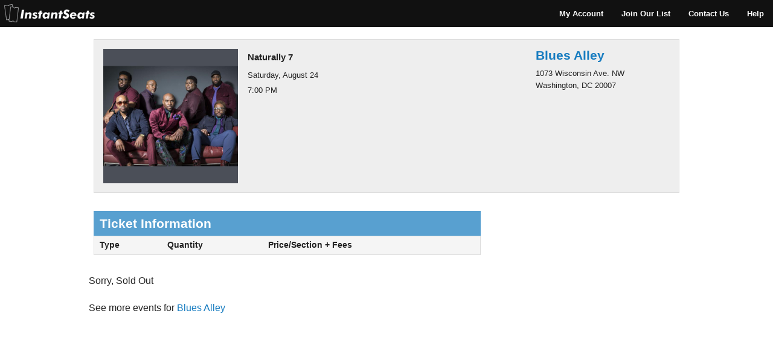

--- FILE ---
content_type: text/html;charset=UTF-8
request_url: https://www.instantseats.com/index.cfm?fuseaction=buy.event&eventID=82998E9A-BEC1-1885-9E77E77E391271D0
body_size: 3607
content:
<!DOCTYPE html>
<!--[if IE 8]> <html class="no-js lt-ie9" lang="en" > <![endif]-->
<!--[if gt IE 8]> <html class="no-js" lang="en" > <![endif]--><head>
	<meta charset="utf-8" />
	<meta name="viewport" content="width=device-width" />
	<meta name="robots" content="index, follow" />
	<meta name="description" content="Naturally 7 at Blues Alley. Saturday, August 24, 2024, 7PM, Washington, DC | powered by InstantSeats"> <TITLE>Naturally 7, Washington, DC - InstantSeats</TITLE> 

	<LINK REL="SHORTCUT ICON" HREF="favicon.png">
	<link href="/stylesheets/_normalize.css" rel="stylesheet" type="text/css" />

	
		<link rel="stylesheet" href="stylesheets/app.css" />
		<link href="/stylesheets/app.css" media="screen, projector, print" rel="stylesheet" type="text/css" />

		
	<link rel="stylesheet" href="stylesheets/fc-webicons.css" />

	<script src="javascripts/vendor/custom.modernizr.js"></script>
<META http-equiv="Expires" content="Wed, 07 Jan 2026 13:58:35 GMT"</head>
<body > 
	<nav class="top-bar" style="">
		<ul class="title-area">
			<li class="logo">
				
					<a href="/"><img src="img/logo.bw.png" alt="logo"></a>
				
			</li>
			
		        <li class="toggle-topbar menu-icon">
		        	<a href=""><span>Menu</span></a>
		        </li>
			
	    </ul>
	    <section class="top-bar-section">
		     <ul class="right">
				
					
							<li class="title back js-generated"></li>
							
                                    <li><a href="index.cfm?fuseaction=account.login">My Account</a></li>
                                
								<li><a href="index.cfm?fuseaction=home.maillist">Join Our List</a></li>
								<li><a href="index.cfm?fuseaction=home.contact">Contact Us</a></li>
								
									<li><a href="index.cfm?fuseaction=home.content&articleid=36" data-reveal-id="is-privacy" data-reveal-ajax="true">Help</a></li>
								
			</ul>
		</section>
	</nav>

<div id="is-refunds" class="reveal-modal large" data-reveal></div>
<p></p>
<div id="container">

		<link rel="image_src" href="https://www.instantseats.com/photos/3/1715628967130_reg.jpg" />
	

	<SCRIPT>
		var filling_prices= new Array();

		/*
		decimal_sep: character used as deciaml separtor, it defaults to '.' when omitted
		thousands_sep: char used as thousands separator, it defaults to ',' when omitted
		*/
		Number.prototype.toMoney = function(decimals, decimal_sep, thousands_sep)
		{
		   var n = this,
		   c = isNaN(decimals) ? 2 : Math.abs(decimals), //if decimal is zero we must take it, it means user does not want to show any decimal
		   d = decimal_sep || '.', //if no decimal separator is passed we use the dot as default decimal separator (we MUST use a decimal separator)

		   /*
		   according to [https://stackoverflow.com/questions/411352/how-best-to-determine-if-an-argument-is-not-sent-to-the-javascript-function]
		   the fastest way to check for not defined parameter is to use typeof value === 'undefined'
		   rather than doing value === undefined.
		   */
		   t = (typeof thousands_sep === 'undefined') ? ',' : thousands_sep, //if you don't want to use a thousands separator you can pass empty string as thousands_sep value

		   sign = (n < 0) ? '-' : '',

		   //extracting the absolute value of the integer part of the number and converting to string
		   i = parseInt(n = Math.abs(n).toFixed(c)) + '',

		   j = ((j = i.length) > 3) ? j % 3 : 0;
		   return sign + (j ? i.substr(0, j) + t : '') + i.substr(j).replace(/(\d{3})(?=\d)/g, "$1" + t) + (c ? d + Math.abs(n - i).toFixed(c).slice(2) : '');
		}
	</SCRIPT>

	<FORM ACTION="https://www.instantseats.com/index.cfm?fuseaction=buy.validateBuyEvent&eventid=82998E9A-BEC1-1885-9E77E77E391271D0" data-abide METHOD="post" NAME="cart" onsubmit="return validateForm()">
	

<div class="ticket-reservation">
	<div class="row">
		<div class="large-12 columns">
			<div class="event-preview">
				<div class="row">
					
						<div class="large-3 columns">
							
								<img width="243" height="175" src="/photos/3/1715628967130_mobileLarge.jpg">
							
						</div>
						<div class="large-6 columns">
							<h1>Naturally 7</h1>
							
							<p id="pdescribe" class="secondary"></p>
							<p class="day">Saturday, August 24</p>
							<p id="event-time">7:00 PM</p>
						</div>
						<div class="large-3 columns">
							<div class="venue-location">
								<a class="venue-name" href="index.cfm?fuseaction=home.venue&venueid=3">Blues Alley</a>
								
									<p class="venue-address">1073 Wisconsin Ave. NW<br> Washington, DC 20007</p>
								
							</div>
						</div>
					
				</div>
			</div>
			<div class="row">
				<div class="large-8 columns">
					
					

						<div class="ticket-information">
							<div class="table-top">
								Ticket Information
							</div>
							<table>
								<thead>
									<tr>
										<th>Type</th>
										<th>Quantity</th>
										<th>Price/Section + Fees 
										<span style="text-align: right; color:red;" id="lowMsgBox">&nbsp;</span></th>
									</tr>
								</thead>
								<tbody>

									
									<SCRIPT>
										
									</SCRIPT>
								</tbody>
							</table>
						</div>
					
					
						<div class="row">
							
									<p>Sorry, Sold Out</p>
								
								<p>See more events for <a href="index.cfm?fuseaction=home.venue&venueid=3">Blues Alley</a></p>
							
						</div>
					
				</div>

				
			</div>
		</div>
	</div>
</div>
</FORM>


<div class="footspacer">
	
		<p>&nbsp;</p>
	
		<p>&nbsp;</p>
	
		<p>&nbsp;</p>
	
		<p>&nbsp;</p>
	
		<p>&nbsp;</p>
	
</div>


	<script>
		function validateForm() {

			
		}

		function makeSubtot() {

		    var price = 0;

			

			document.getElementById("subtotalPrice").innerHTML='$' + price.toMoney(2);

		    

		}

		makeSubtot();
	</script>


<script type="text/javascript" src="https://ajax.googleapis.com/ajax/libs/jquery/2.2.4/jquery.min.js"></script>


</div>
<div id="is-privacy" class="reveal-modal large" data-reveal></div>

<div id="is-privacy" class="reveal-modal large" data-reveal></div>
	<footer>
		<div class="row">
			<div class="large-12 columns">
			<br /><br />
			</div>
		</div>
		<div class="row">
			<div class="large-3 columns">
				<p>InstantSeats</p>
				<ul>
					
						<li><a href="index.cfm?fuseaction=account.accountLogin">Print Tickets</a></li>
						<li><a href="index.cfm?fuseaction=home.content&articleid=36" data-reveal-id="is-privacy" data-reveal-ajax="true">Frequently Asked Questions</a></li>
		                <li><a href="index.cfm?fuseaction=home.contact">Contact Us</a></li>
						<li><a href="index.cfm?fuseaction=home.content&articleid=4" data-reveal-id="is-privacy" data-reveal-ajax="true">Privacy</a></li>
						<li><a href="index.cfm?fuseaction=home.content&articleid=3" data-reveal-id="is-privacy" data-reveal-ajax="true">Refunds</a></li>
					
				</ul>
			</div>
			<div class="large-3 columns">
				<p>About</p>
				<ul>
					<li><a href="/selltix/our-company.html">Our Company</a></li>
					<li><a href="/selltix/news.cfm">News</a></li>
					<li><a href="/selltix/go-mobile.html">Apps</a></li>
				</ul>
			</div>
			<div class="large-3 columns">
				<p>Social</p>
				<ul class="social-icons">
					<li><a class="fc-webicon medium facebook" href="https://www.facebook.com/InstantSeats" target="_blank"></a></li>
					<li><a class="fc-webicon medium twitter" href="https://twitter.com/instantseats" target="_blank"></a></li>
				</ul>
			</div>
			<div class="large-3 columns">

				<div class="row">
					<div class="large-12 columns">
						<a href="/"><img src="img/logo.bw.large.png" alt="logo"></a>
					</div>
				</div>
			</div>
		</div>
		<div class="row">
			<div class="large-12 columns">
			<br />
			</div>
		</div>
	</footer>

    
    <script src="https://ajax.googleapis.com/ajax/libs/jquery/2.2.4/jquery.min.js"type="text/javascript"></script>
    

	<script>
		if (Modernizr.touch) {
			$('form.custom select').attr('data-customforms', 'disabled');
		}
	</script>
	<script src="javascripts/foundation/foundation.js"></script>
	<script src="javascripts/foundation/foundation.abide.js"></script>
	<script src="javascripts/foundation/foundation.alerts.js"></script>
	<script src="javascripts/foundation/foundation.forms.js"></script>
	<script src="javascripts/foundation/foundation.placeholder.js"></script>
	<script src="javascripts/foundation/foundation.reveal.js"></script>
	<script src="javascripts/foundation/foundation.section.js"></script>
	<script src="javascripts/foundation/foundation.tooltips.js"></script>
	<script src="javascripts/foundation/foundation.topbar.js"></script>

	<script>
		$(document).foundation();
	</script>

	<script type="text/javascript">
		$(".myBox").click(function(){
			window.location=$(this).find("a").attr("href");
	 		return false;
		});
	</script>

	<!--Mobile Event Highlight Click-->
	<script type="text/javascript">
		$(".myBox").click(function(){
			window.location=$(this).find("a").attr("href");
	 		return false;
		});
	</script>

	<!--Sticky Right Column-->
	<script type="text/javascript">
		$(window).scroll(function(){
	    $("#theFixed").css("top",Math.max(0,300-$(this).scrollTop()));
	});
	</script>


<script src="js/login.js?v=1"></script>

<!-- Piwik -->
<script type="text/javascript">
 	var _paq = _paq || [];
	(function() {
		var p = {"pageTitle":"Buy Event","noscriptImgSrc":"//instantseats.biz/piwik.php?rec=1&apiv=1&rand=0%2E975158098683&idsite=1&ishttpapi=1&action_name=Buy%20Event&url=www%2Einstantseats%2Ecom%2Findex%2Ecfm%3Ffuseaction%3Dbuy%2Eevent%26eventID%3D82998E9A%2DBEC1%2D1885%2D9E77E77E391271D0&","trackerUrlRoot":"//instantseats.biz/","cookieDomain":".www.instantseats.com","ecomm":{},"nsp":{"rec":1,"apiv":1,"rand":0.9751580986833435,"idsite":1,"ishttpapi":1,"action_name":"Buy Event","url":"www.instantseats.com/index.cfm?fuseaction=buy.event&eventID=82998E9A-BEC1-1885-9E77E77E391271D0"},"siteId":1,"domains":["*.www.instantseats.com","*.instantseats.com"],"event":{}};
		_paq.push(["setDocumentTitle", document.domain + "/" + document.title]);
		_paq.push(["setCookieDomain", p.cookieDomain]);
		_paq.push(["setDomains", p.domains]);
		_paq.push(['enableLinkTracking']);

		if (p.uid) {
			_paq.push(['setUserId', p.uid]);
		}

		if (p.ecomm.view) {
			_paq.push(['setEcommerceView', p.ecomm.view.productSku, p.ecomm.view.productName, p.ecomm.view.productCategory, p.ecomm.view.productPrice]);
		}

		if (p.ecomm.order) {

			if (p.ecomm.order.items) {
				for (var i=0; i < p.ecomm.order.items.length; i++) {
					var orderItem = p.ecomm.order.items[i];
					_paq.push(['addEcommerceItem', orderItem.productSku, orderItem.productName, orderItem.productCategory, orderItem.productPrice, orderItem.productQuantity]);
				}
			}

			_paq.push(['trackEcommerceOrder', p.ecomm.order.id, p.ecomm.order.grandTotal, p.ecomm.order.subTotal, p.ecomm.order.tax, p.ecomm.order.shipping, p.ecomm.order.discount]);
		}

		if (p.event) {
			_paq.push(['trackEvent', p.event.category, p.event.action, p.event.name]);
		}

		_paq.push(['trackPageView', p.pageTitle ? p.pageTitle : undefined]);
		var u=p.trackerUrlRoot;
		_paq.push(['setTrackerUrl', u+'piwik.php']);
		_paq.push(['setSiteId', p.siteId]);
		var d=document, g=d.createElement('script'), s=d.getElementsByTagName('script')[0];
		g.type='text/javascript'; g.async=true; g.defer=true; g.src=u+'piwik.js'; s.parentNode.insertBefore(g,s);
	})();
</script>
<noscript><p><img src="//instantseats.biz/piwik.php?rec=1&apiv=1&rand=0%2E975158098683&idsite=1&ishttpapi=1&action_name=Buy%20Event&url=www%2Einstantseats%2Ecom%2Findex%2Ecfm%3Ffuseaction%3Dbuy%2Eevent%26eventID%3D82998E9A%2DBEC1%2D1885%2D9E77E77E391271D0&" style="border:0;" alt="" /></p></noscript>
<!-- End Piwik Code -->



</body>
</html> 

--- FILE ---
content_type: text/css
request_url: https://www.instantseats.com/stylesheets/fc-webicons.css
body_size: 858
content:
/* FC Webicons by Fairhead Creative http://fairheadcreative.com */

.fc-webicon { display: inline-block; background-size: 100%; width: 30px; height: 30px; text-indent: -999em; text-align: left; -moz-box-shadow: 0 1px 0 rgba(0, 0, 0, 0.5); -webkit-box-shadow: 0 1px 0 rgba(0, 0, 0, 0.5); box-shadow: 0 1px 0 rgba(0, 0, 0, 0.5); -moz-border-radius: 5px; -webkit-border-radius: 5px; border-radius: 5px; margin-bottom: 5px; }
.fc-webicon:hover { margin: -1px 0 1px; -moz-box-shadow: 0 2px 0 rgba(0, 0, 0, 0.25); -webkit-box-shadow: 0 2px 0 rgba(0, 0, 0, 0.25); box-shadow: 0 2px 0 rgba(0, 0, 0, 0.25); }
.fc-webicon.small { width: 20px; height: 20px; -moz-border-radius: 3px; -webkit-border-radius: 3px; border-radius: 3px; }
.fc-webicon.large { width: 48px; height: 48px; -moz-border-radius: 6px; -webkit-border-radius: 6px; border-radius: 6px; }

/* Behance */
.no-svg .fc-webicon.behance { background: url("../img/fairhead-icons/fc-webicon-behance-m.png"); }
.no-svg .fc-webicon.behance.large { background: url("../img/fairhead-icons/fc-webicon-behance.png"); }
.no-svg .fc-webicon.behance.small { background: url("../img/fairhead-icons/fc-webicon-behance-s.png"); }
.svg .fc-webicon.behance { background: url("../img/fairhead-icons/fc-webicon-behance.svg"); }

/* Creative Cloud */
.no-svg .fc-webicon.creativecloud { background: url("../img/fairhead-icons/fc-webicon-creativecloud-m.png"); }
.no-svg .fc-webicon.creativecloud.large { background: url("../img/fairhead-icons/fc-webicon-creativecloud.png"); }
.no-svg .fc-webicon.creativecloud.small { background: url("../img/fairhead-icons/fc-webicon-creativecloud-s.png"); }
.svg .fc-webicon.creativecloud { background: url("../img/fairhead-icons/fc-webicon-creativecloud.svg"); }

/* Dribbble */
.no-svg .fc-webicon.dribbble { background: url("../img/fairhead-icons/fc-webicon-dribbble-m.png"); }
.no-svg .fc-webicon.dribbble.large { background: url("../img/fairhead-icons/fc-webicon-dribbble.png"); }
.no-svg .fc-webicon.dribbble.small { background: url("../img/fairhead-icons/fc-webicon-dribbble-s.png"); }
.svg .fc-webicon.dribbble { background: url("../img/fairhead-icons/fc-webicon-dribbble.svg"); }

/* Dropbox */
.no-svg .fc-webicon.dropbox { background: url("../img/fairhead-icons/fc-webicon-dropbox-m.png"); }
.no-svg .fc-webicon.dropbox.large { background: url("../img/fairhead-icons/fc-webicon-dropbox.png"); }
.no-svg .fc-webicon.dropbox.small { background: url("../img/fairhead-icons/fc-webicon-dropbox-s.png"); }
.svg .fc-webicon.dropbox { background: url("../img/fairhead-icons/fc-webicon-dropbox.svg"); }

/* Evernote */
.no-svg .fc-webicon.evernote { background: url("../img/fairhead-icons/fc-webicon-evernote-m.png"); }
.no-svg .fc-webicon.evernote.large { background: url("../img/fairhead-icons/fc-webicon-evernote.png"); }
.no-svg .fc-webicon.evernote.small { background: url("../img/fairhead-icons/fc-webicon-evernote-s.png"); }
.svg .fc-webicon.evernote { background: url("../img/fairhead-icons/fc-webicon-evernote.svg"); }

/* Facebook */
.no-svg .fc-webicon.facebook { background: url("../img/fairhead-icons/fc-webicon-facebook-m.png"); }
.no-svg .fc-webicon.facebook.large { background: url("../img/fairhead-icons/fc-webicon-facebook.png"); }
.no-svg .fc-webicon.facebook.small { background: url("../img/fairhead-icons/fc-webicon-facebook-s.png"); }
.svg .fc-webicon.facebook { background: url("../img/fairhead-icons/fc-webicon-facebook.svg"); }

/* Flickr */
.no-svg .fc-webicon.flickr { background: url("../img/fairhead-icons/fc-webicon-flickr-m.png"); }
.no-svg .fc-webicon.flickr.large { background: url("../img/fairhead-icons/fc-webicon-flickr.png"); }
.no-svg .fc-webicon.flickr.small { background: url("../img/fairhead-icons/fc-webicon-flickr-s.png"); }
.svg .fc-webicon.flickr { background: url("../img/fairhead-icons/fc-webicon-flickr.svg"); }

/* Github */
.no-svg .fc-webicon.github { background: url("../img/fairhead-icons/fc-webicon-github-m.png"); }
.no-svg .fc-webicon.github.large { background: url("../img/fairhead-icons/fc-webicon-github.png"); }
.no-svg .fc-webicon.github.small { background: url("../img/fairhead-icons/fc-webicon-github-s.png"); }
.svg .fc-webicon.github { background: url("../img/fairhead-icons/fc-webicon-github.svg"); }

/* Google+ */
.no-svg .fc-webicon.googleplus { background: url("../img/fairhead-icons/fc-webicon-googleplus-m.png"); }
.no-svg .fc-webicon.googleplus.large { background: url("../img/fairhead-icons/fc-webicon-googleplus.png"); }
.no-svg .fc-webicon.googleplus.small { background: url("../img/fairhead-icons/fc-webicon-googleplus-s.png"); }
.svg .fc-webicon.googleplus { background: url("../img/fairhead-icons/fc-webicon-googleplus.svg"); }

/* iCloud */
.no-svg .fc-webicon.icloud { background: url("../img/fairhead-icons/fc-webicon-icloud-m.png"); }
.no-svg .fc-webicon.icloud.large { background: url("../img/fairhead-icons/fc-webicon-icloud.png"); }
.no-svg .fc-webicon.icloud.small { background: url("../img/fairhead-icons/fc-webicon-icloud-s.png"); }
.svg .fc-webicon.icloud { background: url("../img/fairhead-icons/fc-webicon-icloud.svg"); }

/* LinkedIn */
.no-svg .fc-webicon.linkedin { background: url("../img/fairhead-icons/fc-webicon-linkedin-m.png"); }
.no-svg .fc-webicon.linkedin.large { background: url("../img/fairhead-icons/fc-webicon-linkedin.png"); }
.no-svg .fc-webicon.linkedin.small { background: url("../images/fairhead-icons/fc-webicon-linkedin-s.png"); }
.svg .fc-webicon.linkedin { background: url("../img/fairhead-icons/fc-webicon-linkedin.svg"); }

/* Mail */
.no-svg .fc-webicon.mail { background: url("../img/fairhead-icons/fc-webicon-mail-m.png"); }
.no-svg .fc-webicon.mail.large { background: url("../img/fairhead-icons/fc-webicon-mail.png"); }
.no-svg .fc-webicon.mail.small { background: url("../img/fairhead-icons/fc-webicon-mail-s.png"); }
.svg .fc-webicon.mail { background: url("../img/fairhead-icons/fc-webicon-mail.svg"); }

/* MSN */
.no-svg .fc-webicon.msn { background: url("../img/fairhead-icons/fc-webicon-msn-m.png"); }
.no-svg .fc-webicon.msn.large { background: url("../img/fairhead-icons/fc-webicon-msn.png"); }
.no-svg .fc-webicon.msn.small { background: url("../img/fairhead-icons/fc-webicon-msn-s.png"); }
.svg .fc-webicon.msn { background: url("../img/fairhead-icons/fc-webicon-msn.svg"); }

/* Pinterest */
.no-svg .fc-webicon.pinterest { background: url("../img/fairhead-icons/fc-webicon-pinterest-m.png"); }
.no-svg .fc-webicon.pinterest.large { background: url("../img/fairhead-icons/fc-webicon-pinterest.png"); }
.no-svg .fc-webicon.pinterest.small { background: url("../img/fairhead-icons/fc-webicon-pinterest-s.png"); }
.svg .fc-webicon.pinterest { background: url("../img/fairhead-icons/fc-webicon-pinterest.svg"); }

/* Rdio */
.no-svg .fc-webicon.rdio { background: url("../img/fairhead-icons/fc-webicon-rdio-m.png"); }
.no-svg .fc-webicon.rdio.large { background: url("../img/fairhead-icons/fc-webicon-rdio.png"); }
.no-svg .fc-webicon.rdio.small { background: url("../img/fairhead-icons/fc-webicon-rdio-s.png"); }
.svg .fc-webicon.rdio { background: url("../img/fairhead-icons/fc-webicon-rdio.svg"); }

/* RSS */
.no-svg .fc-webicon.rss { background: url("../img/fairhead-icons/fc-webicon-rss-m.png"); }
.no-svg .fc-webicon.rss.large { background: url("../img/fairhead-icons/fc-webicon-rss.png"); }
.no-svg .fc-webicon.rss.small { background: url("../img/fairhead-icons/fc-webicon-rss-s.png"); }
.svg .fc-webicon.rss { background: url("../img/fairhead-icons/fc-webicon-rss.svg"); }

/* Skitch */
.no-svg .fc-webicon.skitch { background: url("../img/fairhead-icons/fc-webicon-skitch-m.png"); }
.no-svg .fc-webicon.skitch.large { background: url("../img/fairhead-icons/fc-webicon-skitch.png"); }
.no-svg .fc-webicon.skitch.small { background: url("../img/fairhead-icons/fc-webicon-skitch-s.png"); }
.svg .fc-webicon.skitch { background: url("../img/fairhead-icons/fc-webicon-skitch.svg"); }

/* Skype */
.no-svg .fc-webicon.skype { background: url("../img/fairhead-icons/fc-webicon-skype-m.png"); }
.no-svg .fc-webicon.skype.large { background: url("../img/fairhead-icons/fc-webicon-skype.png"); }
.no-svg .fc-webicon.skype.small { background: url("../img/fairhead-icons/fc-webicon-skype-s.png"); }
.svg .fc-webicon.skype { background: url("../img/fairhead-icons/fc-webicon-skype.svg"); }

/* Spotify */
.no-svg .fc-webicon.spotify { background: url("../img/fairhead-icons/fc-webicon-spotify-m.png"); }
.no-svg .fc-webicon.spotify.large { background: url("../img/fairhead-icons/fc-webicon-spotify.png"); }
.no-svg .fc-webicon.spotify.small { background: url("../img/fairhead-icons/fc-webicon-spotify-s.png"); }
.svg .fc-webicon.spotify { background: url("../img/fairhead-icons/fc-webicon-spotify.svg"); }

/* StumbleUpon! */
.no-svg .fc-webicon.stumbleupon { background: url("../img/fairhead-icons/fc-webicon-stumbleupon-m.png"); }
.no-svg .fc-webicon.stumbleupon.large { background: url("../img/fairhead-icons/fc-webicon-stumbleupon.png"); }
.no-svg .fc-webicon.stumbleupon.small { background: url("../img/fairhead-icons/fc-webicon-stumbleupon-s.png"); }
.svg .fc-webicon.stumbleupon { background: url("../img/fairhead-icons/fc-webicon-stumbleupon.svg"); }

/* Twitter */
.no-svg .fc-webicon.twitter { background: url("../img/fairhead-icons/fc-webicon-twitter-m.png"); }
.no-svg .fc-webicon.twitter.large { background: url("../img/fairhead-icons/fc-webicon-twitter.png"); }
.no-svg .fc-webicon.twitter.small { background: url("../img/fairhead-icons/fc-webicon-twitter-s.png"); }
.svg .fc-webicon.twitter { background: url("../img/fairhead-icons/fc-webicon-twitter.svg"); }

/* Vimeo */
.no-svg .fc-webicon.vimeo { background: url("../img/fairhead-icons/fc-webicon-vimeo-m.png"); }
.no-svg .fc-webicon.vimeo.large { background: url("../img/fairhead-icons/fc-webicon-vimeo.png"); }
.no-svg .fc-webicon.vimeo.small { background: url("../img/fairhead-icons/fc-webicon-vimeo-s.png"); }
.svg .fc-webicon.vimeo { background: url("../img/fairhead-icons/fc-webicon-vimeo.svg"); }

/* YouTube */
.no-svg .fc-webicon.youtube { background: url("../img/fairhead-icons/fc-webicon-youtube-m.png"); }
.no-svg .fc-webicon.youtube.large { background: url("../img/fairhead-icons/fc-webicon-youtube.png"); }
.no-svg .fc-webicon.youtube.small { background: url("../img/fairhead-icons/fc-webicon-youtube-s.png"); }
.svg .fc-webicon.youtube { background: url("../img/fairhead-icons/fc-webicon-youtube.svg"); }

/* YouVersion */
.no-svg .fc-webicon.youversion { background: url("../img/fairhead-icons/fc-webicon-youversion-m.png"); }
.no-svg .fc-webicon.youversion.large { background: url("../img/fairhead-icons/fc-webicon-youversion.png"); }
.no-svg .fc-webicon.youversion.small { background: url("../img/fairhead-icons/fc-webicon-youversion-s.png"); }
.svg .fc-webicon.youversion { background: url("../img/fairhead-icons/fc-webicon-youversion.svg"); }

/* Zerply */
.no-svg .fc-webicon.zerply { background: url("../img/fairhead-icons/fc-webicon-zerply-m.png"); }
.no-svg .fc-webicon.zerply.large { background: url("../img/fairhead-icons/fc-webicon-zerply.png"); }
.svg .fc-webicon.zerply { background: url("../img/fairhead-icons/fc-webicon-zerply.svg"); }

--- FILE ---
content_type: application/javascript
request_url: https://www.instantseats.com/js/login.js?v=1
body_size: 1953
content:
$( document ).ready(function() {
    // $('#Loginemail').on('change', function() {
    //     var params = $('#loginForm').serialize() + '&ajax=1';
    //     $.ajax({
    //         url: 'index.cfm?fuseaction=account.verifyEmail',
    //         data: { 
    //             email: $('#Loginemail').val() 
    //         } , 
    //         success: function(data){
    //             console.log(data.EXISTINGUSER);
    //             if(data.EXISTINGUSER == 0) {
    //                 $('#submitBtn').attr('disabled','disabled');
    //             } else {
    //                 $('#submitBtn').removeAttr('disabled');
    //             }
    //         }
    //     });
    // });
    
    function isEmail(email) {
      var regex = /^([a-zA-Z0-9_.+-])+\@(([a-zA-Z0-9-])+\.)+([a-zA-Z0-9]{2,4})+$/;
      return regex.test(email);
    }
    
    $('#submitBtn').on('click', function() {
        $('.is-signInCont').removeClass('is-error');
        $('#Loginemail').parent().removeClass('hasErr');
        $('#Loginpw').parent().removeClass('hasErr');
        $('.cnfpasswordError').html("");
        var validateForm = true;
        if(!isEmail($('#Loginemail').val())) {
            var validateForm = false;
            $('#Loginemail').parent().addClass('hasErr');
        }
        if($('#Loginpw').val() == '') {
            var validateForm = false;
            $('#Loginpw').parent().addClass('hasErr');
        }
        if(!validateForm) {
            $('.is-signInCont').addClass('is-error');
        } 
        else {
            var params = $('#loginForm').serialize() + '&ajax=1';
            $.ajax({
                url: 'index.cfm?fuseaction=account.loginAction',
                cache: false,
                data: { 
                    email: $('#Loginemail').val(),
                    pwd: $('#Loginpw').val()
                } , 
                success: function(data){
                    if(data.LOGINSUCCESS == 1) {
                        window.location = "/index.cfm?fuseaction=account.myaccount";
                    } else {
                        $('.cnfpasswordError').append(data.ERRORMESSAGE + '<br/>');
                    }
                }
            });
        }
    });
    
    $('#resetBtn').on('click', function() {
        $('.is-signInCont').removeClass('is-error');
        $('#Loginemail').parent().removeClass('hasErr');
        var validateForm = true;
        if(!isEmail($('#Loginemail').val())) {
            var validateForm = false;
            $('#Loginemail').parent().addClass('hasErr');
            $('.is-signInCont').addClass('is-error');
        }
        if(validateForm) {
            $('#resetPasswordForm').submit();
        }
    });
    
    $('#changePWDBtn').on('click', function() {
        $('.is-signInCont').removeClass('is-error');
        $('#password').parent().removeClass('hasErr');
        $('#cnfpassword').parent().removeClass('hasErr');
        $('.cnfpasswordError').html("");
      	console.log($('#password').val());
      	console.log($('#cnfpassword').val());
        var validateForm = true;
        if($('#password').val() == '') {
            $('#password').parent().addClass('hasErr');
            validateForm = false;
        }
        var pwd = $.trim($('#password').val());
        //console.log(pwd.length);
        if(pwd.length < 7) {
            $('#password').parent().addClass('hasErr');
            $('.cnfpasswordError').append('<p class="length_error">Password must be at least 8 characters.</p>');
            validateForm = false;
        } else {
            $('.length_error').remove();
        }
        if($('#cnfpassword').val() == '') {
            $('#cnfpassword').parent().addClass('hasErr');
            validateForm = false;
        }
        if($('#password').val() != $('#cnfpassword').val()) {
            validateForm = false;
            $('.cnfpasswordError').append('<p class="cnfrm_error">Password and Confirm Password should be same.</p>');
        }
        else {
            $('.cnfrm_error').remove();
        }
        
        console.log(validateForm);
        if(validateForm) {
            $('#changePasswordForm').submit();
        }
    });
    
    $('#saveEmailAddress').on('click', function() {
        var validateForm = true;
        if(!isEmail($('#email').val())) {
            var validateForm = false;
            $('#email').css('border-color', 'red');
        } else {
            $('#email').css('border-color', '');
        }
        if(!isEmail($('#email').val())) {
            var validateForm = false;
            $('#re-enter-email').css('border-color', 'red');
        } else {
            $('#re-enter-email').css('border-color', '');
        }
        if($('#email').val() != $('#re-enter-email').val()) {
            $('#email').css('border-color', 'red');
            $('#re-enter-email').css('border-color', 'red');
        } else{
            $('#email').css('border-color', '');
            $('#re-enter-email').css('border-color', '');
        }
        if(!validateForm) {
            
        } else {
            var params = $('#updateEmailAddressForm').serialize() + '&ajax=1';
            $.ajax({
                url: 'index.cfm?fuseaction=account.updateEmail',
                data: { 
                    email: $('#email').val(),
                    customerID: $('.customerID').text()
                } , 
                success: function(data){
                    if(data.SUCCESS == 1){
                        //$('.messages_show').html("<p class='success' style='color:green !important; font-weight:bold'>Your email address has been updated successfully</p>");
                        $('.is-toast').addClass('showToast');
            			setTimeout(function(){
            				$('.is-toast').removeClass('showToast');
            			}, 1500);
                         $('#email').val(data.EMAIL);
                         $('.sendSMS').each(function() {
                            $(this).attr('email',data.EMAIL);
                        });
                    } else {
                        $('.messages_show').html(data.ERRORMESSAGE);
                    }
                    setTimeout(function(){ $('.messages_show').html(""); }, 10000);
                }
            });
        }
    });

    $('#saveUserInfo').on('click', function() {
        var validateForm = true;
        var params = $('#updateUserForm').serialize() + '&ajax=1';
        if($.trim($('#firstName').val()).length == 0) {
            $('#firstName').parent().addClass('hasErr');
            var validateForm = false;
        }
        else {
            $('#firstName').parent().removeClass('hasErr');
        }
        
        if($.trim($('#lastName').val()).length == 0) {
            $('#lastName').parent().addClass('hasErr');
            var validateForm = false;
        }
        else {
            $('#lastName').parent().removeClass('hasErr');
        }
        
        if($.trim($('#phone').val()).length == 0) {
            $('#phone').parent().addClass('hasErr');
            var validateForm = false;
        }
        else {
            $('#phone').parent().removeClass('hasErr');
        }
        
        if($.trim($('#address1').val()).length == 0) {
            $('#address1').parent().addClass('hasErr');
            var validateForm = false;
        }
        else {
            $('#address1').parent().removeClass('hasErr');
        }
        
        if($.trim($('#city').val()).length == 0) {
            $('#city').parent().addClass('hasErr');
            var validateForm = false;
        }
        else {
            $('#city').parent().removeClass('hasErr');
        }
        
        if($.trim($('#state').val()).length == 0) {
            $('#state').parent().addClass('hasErr');
            var validateForm = false;
        }
        else {
            $('#state').parent().removeClass('hasErr');
        }
        
        if($.trim($('#zipcode').val()).length == 0) {
            $('#zipcode').parent().addClass('hasErr');
            var validateForm = false;
        }
        else {
            $('#zipcode').parent().removeClass('hasErr');
        }
        
        if($.trim($('#country').val()).length == 0) {
            $('#country').parent().addClass('hasErr');
            var validateForm = false;
        }
        else {
            $('#country').parent().removeClass('hasErr');
        }
        
        if(validateForm) {
            $.ajax({
                url: 'index.cfm?fuseaction=account.updateUserInfo',
                data: { 
                    firstName: $('#firstName').val(),
                    lastName: $('#lastName').val(),
                    phone: $('#phone').val(),
                    address1: $('#address1').val(),
                    address2: $('#address2').val(),
                    city: $('#city').val(),
                    state: $('#state').val(),
                    zipcode: $('#zipcode').val(),
                    country: $('#country').val()
                } , 
                success: function(data){
                    if(data.SUCCESS == 1){
                        //$('.messages_show2').html("<p class='success' style='color:green !important; font-weight:bold'>Your details has been updated successfully</p>");
                        $('.is-toast').addClass('showToast');
                        setTimeout(function(){
                            $('.is-toast').removeClass('showToast');
                        }, 1500);
                        $('#firstName').val(data.FIRSTNAME);
                        $('#lastName').val(data.LASTNAME);
                        $('#phone').val(data.PHONE);
                        $('#address1').val(data.ADDRESS);
                        $('#city').val(data.CITY);
                        $('#state').val(data.STATE);
                        $('#zipcode').val(data.ZIP);
                        $('#country').val(data.COUNTRY);
                        $('.sendSMS').each(function() {
                            $(this).attr("data-mobile",data.PHONE);
                            $(this).attr('email',data.EMAIL);
                        });
                    } else {
                        $('.messages_show').html(data.ERRORMESSAGE);
                    }
                    setTimeout(function(){ $('.messages_show2').html(""); }, 10000);
                }
            });    
        }
    });
    
    var windowHeight = $(window).height();
    if (windowHeight > 750) {
       $('body').addClass('is-lgScreen');
    } else {
       $('body').removeClass('is-lgScreen');
    }
    
    $('#changePassword').on('click', function() {
        var validateForm = true;
        $('.is-signInCont').removeClass('is-error');
        $('#password').parent().removeClass('hasErr');
        $('#newpassword').parent().removeClass('hasErr');
        $('#repeatpassword').parent().removeClass('hasErr');
        $('.cnfpasswordError').html("");
        var params = $('#changePasswordForm').serialize() + '&ajax=1';
        
        var validateForm = true;
        
        if($('#password').val() == '') {
            $('#password').parent().addClass('hasErr');
            validateForm = false;
        }
        var pwd = $.trim($('#password').val());
        if(pwd.length < 7) {
            $('#password').parent().addClass('hasErr');
            $('.cnfpasswordError').append('<p class="length_error">Password must be at least 8 characters.</p>');
            validateForm = false;
        } else {
            $('.length_error').remove();
        }
        
        if($('#newpassword').val() == '') {
            $('#newpassword').parent().addClass('hasErr');
            validateForm = false;
        }
        var newpwd = $.trim($('#newpassword').val());
        if(newpwd.length < 7) {
            $('#newpassword').parent().addClass('hasErr');
            $('.cnfpasswordError').append('<p class="length_error">New password must be at least 8 characters.</p>');
            validateForm = false;
        } else {
            $('.length_error').remove();
        }
        
        if($('#newpassword').val() != $('#repeatpassword').val()) {
            validateForm = false;
            $('.cnfpasswordError').append('<p class="cnfrm_error">New password and Repeat password should be same.</p>');
        }
        else {
            $('.cnfrm_error').remove();
        }
        console.log(validateForm);
        if(validateForm) {
            var params = $('#changePasswordForm').serialize() + '&ajax=1';
            $.ajax({
                url: 'index.cfm?fuseaction=account.changeExistingPassword',
                data: { 
                    currentPassword: $('#password').val(),
                    newPassword: $('#newpassword').val(),
                    repeatpassword: $('#repeatpassword').val()
                } , 
                success: function(data) {
                    console.log(data);
                    if(data.SUCCESS == 1){
                        //$('.cnfpasswordError').html("<p class='success' style='color:green !important; font-weight:bold'>Your password has been changed successfully</p>");
                        $('.is-toast').addClass('showToast');
            			setTimeout(function(){
            				$('.is-toast').removeClass('showToast');
            			}, 1500);
                        $('#password').val("");
                        $('#newpassword').val("");
                        $('#repeatpassword').val("");
                    } else {
                        $('.cnfpasswordError').append(data.ERRORMESSAGE);
                    }
                }
            });
        }
    });
    
    $('#saveMailinglist').on('click', function() {
        $.ajax({
            url: 'index.cfm?fuseaction=account.updateMailingList',
            data: { 
                mailinglist: $('#mailinglist').is(":checked")
            } , 
            success: function(data) {
                console.log(data);
                //$('.mailingStatus').html("<p class='success' style='color:green !important; font-weight:bold'>Your subscription has been updated</p>");
                $('.is-toast').addClass('showToast');
                setTimeout(function(){
                    $('.is-toast').removeClass('showToast');
                }, 1500);
            }
        });
    });
    
    $('.sendSMS').on('click', function() {
        var ordid= $(this).attr('orderID');
        var venueName = $(this).attr("data-venueName");
        var linkID = $(this).attr("data-linkID");
        var phoneNumber = $(this).attr("data-mobile");
        $self = $(this);
        $self.hide();
        $('.sendSMS_'+ordid).css("display","inline-block");
        $('.sendSMS_'+ordid).show();
        $.ajax({
            url: 'index.cfm?fuseaction=account.sendSMS',
            data: { 
                orderID: $(this).attr('orderID'),
                email: $(this).attr('email'),
                venueName: venueName,
                linkID: linkID,
                phoneNumber: phoneNumber
            } , 
            success: function(data) {
                console.log(data);
                $('.sendSMS_'+ordid).hide();
                $self.show();
            }
        });
    });
});


--- FILE ---
content_type: image/svg+xml
request_url: https://www.instantseats.com/img/fairhead-icons/fc-webicon-facebook.svg
body_size: 301
content:
<?xml version="1.0" encoding="utf-8"?>
<!DOCTYPE svg PUBLIC "-//W3C//DTD SVG 1.1//EN" "http://www.w3.org/Graphics/SVG/1.1/DTD/svg11.dtd">
<svg version="1.1" id="Icon" xmlns="http://www.w3.org/2000/svg" xmlns:xlink="http://www.w3.org/1999/xlink" x="0px" y="0px" viewBox="176 76 48 48" enable-background="new 176 76 48 48" xml:space="preserve">
<linearGradient id="SVGID_1_" gradientUnits="userSpaceOnUse" x1="73.043" y1="79.3979" x2="73.043" y2="82.1597" gradientTransform="matrix(17.3612 0 0 17.3612 -1068.1182 -1302.4458)">
	<stop  offset="0" style="stop-color:#4B71B8"/>
	<stop  offset="1" style="stop-color:#293F7E"/>
</linearGradient>
<path fill="url(#SVGID_1_)" d="M224,117.957c0,3.308-2.688,5.993-6,5.993h-36c-3.313,0-6-2.686-6-5.993V81.994
	c0-3.31,2.687-5.994,6-5.994h36c3.312,0,6,2.684,6,5.994V117.957z"/>
<path opacity="0.3" fill="#FFFFFF" enable-background="new    " d="M224,114.839v3.118c0,3.308-2.688,5.993-6,5.993h-36
	c-3.313,0-6-2.686-6-5.993v-3.118H224z"/>
<path fill="#FFFFFF" d="M213.285,85.37c0,0-3.706,0-6.166,0c-3.659,0-7.729,1.539-7.729,6.843c0.018,1.848,0,3.618,0,5.61h-4.233
	v6.736h4.364v19.392h8.019v-19.52h5.293l0.479-6.627h-5.91c0,0,0.013-2.948,0-3.804c0-2.096,2.181-1.976,2.312-1.976
	c1.038,0,3.056,0.003,3.574,0V85.37H213.285z"/>
</svg>
